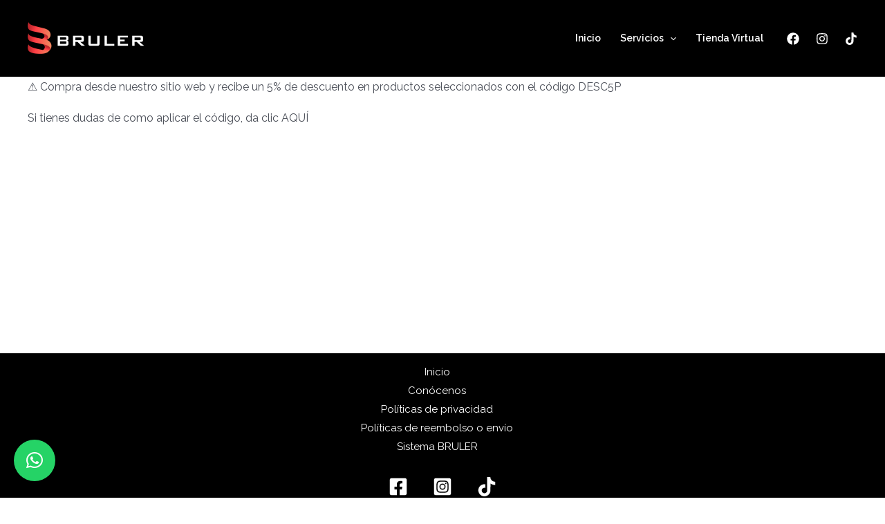

--- FILE ---
content_type: text/javascript
request_url: https://bruler.com.ec/wp-content/plugins/cliengo/public/js/script_install_cliengo.js?ver=3.0.4
body_size: -24
content:
(function(){var ldk=document.createElement("script"); ldk.type="text/javascript";ldk.async=true; ldk.src="https://s.cliengo.com/weboptimizer/5f353b4a350b54002af47a31/5f353b4b350b54002af47a34.js?platform=wordpress"; var s=document.getElementsByTagName("script")[0]; s.parentNode.insertBefore(ldk, s);})();